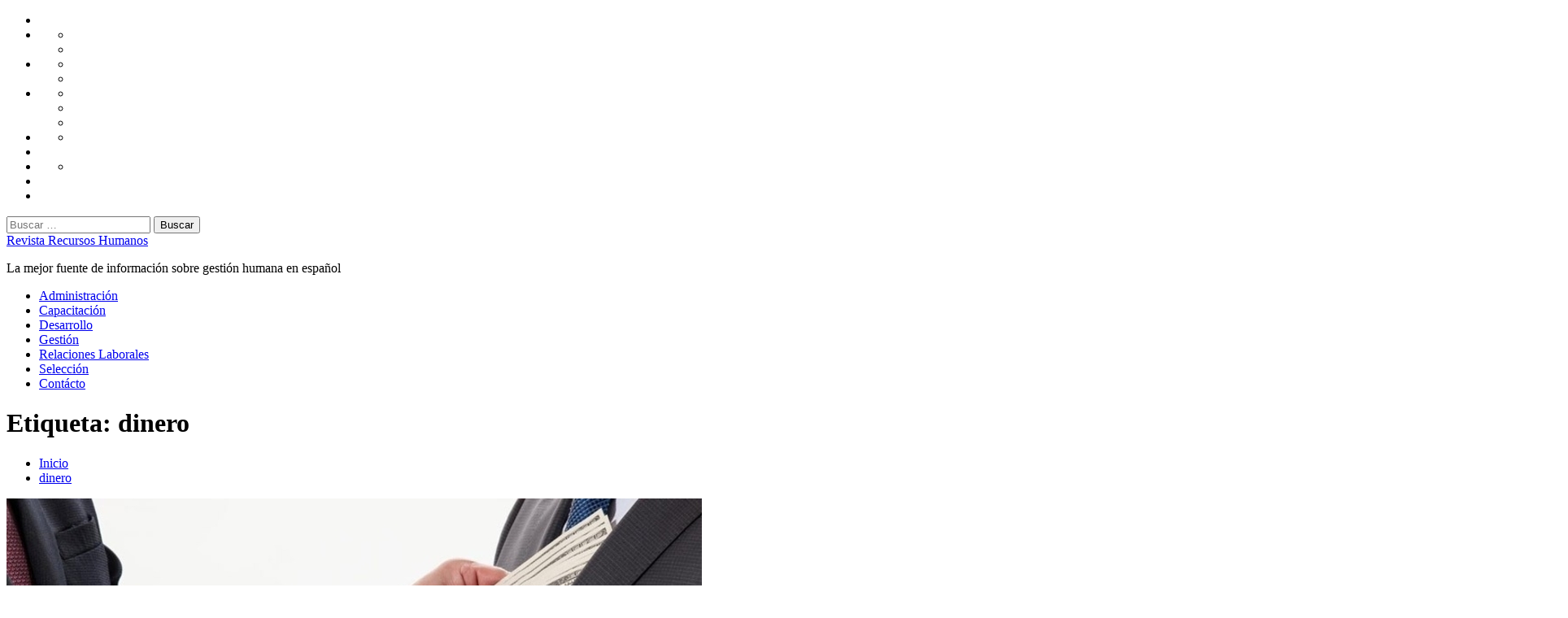

--- FILE ---
content_type: text/html; charset=UTF-8
request_url: https://revistarecursoshumanos.com/tag/dinero/
body_size: 15121
content:
<!DOCTYPE html>
<html lang="es">
<head>
    <meta charset="UTF-8">
    <meta name="viewport" content="width=device-width, initial-scale=1, user-scalable=no">
    <link rel="profile" href="https://gmpg.org/xfn/11">
    <link rel="pingback" href="https://revistarecursoshumanos.com/xmlrpc.php">
    <title>dinero &#8211; Revista Recursos Humanos</title>
        <style type="text/css">
                                .inner-header-overlay,
                    .hero-slider.overlay .slide-item .bg-image:before {
                        background: #042738;
                        filter: alpha(opacity=65);
                        opacity: 0.65;
                    }
                    </style>

    <meta name='robots' content='max-image-preview:large' />
<link rel='dns-prefetch' href='//www.googletagmanager.com' />
<link rel='dns-prefetch' href='//cdn.thememattic.com' />
<link rel='dns-prefetch' href='//fonts.googleapis.com' />
<link rel="alternate" type="application/rss+xml" title="Revista Recursos Humanos &raquo; Feed" href="https://revistarecursoshumanos.com/feed/" />
<link rel="alternate" type="application/rss+xml" title="Revista Recursos Humanos &raquo; Etiqueta dinero del feed" href="https://revistarecursoshumanos.com/tag/dinero/feed/" />
<style id='wp-img-auto-sizes-contain-inline-css' type='text/css'>
img:is([sizes=auto i],[sizes^="auto," i]){contain-intrinsic-size:3000px 1500px}
/*# sourceURL=wp-img-auto-sizes-contain-inline-css */
</style>
<style id='wp-emoji-styles-inline-css' type='text/css'>

	img.wp-smiley, img.emoji {
		display: inline !important;
		border: none !important;
		box-shadow: none !important;
		height: 1em !important;
		width: 1em !important;
		margin: 0 0.07em !important;
		vertical-align: -0.1em !important;
		background: none !important;
		padding: 0 !important;
	}
/*# sourceURL=wp-emoji-styles-inline-css */
</style>
<style id='wp-block-library-inline-css' type='text/css'>
:root{--wp-block-synced-color:#7a00df;--wp-block-synced-color--rgb:122,0,223;--wp-bound-block-color:var(--wp-block-synced-color);--wp-editor-canvas-background:#ddd;--wp-admin-theme-color:#007cba;--wp-admin-theme-color--rgb:0,124,186;--wp-admin-theme-color-darker-10:#006ba1;--wp-admin-theme-color-darker-10--rgb:0,107,160.5;--wp-admin-theme-color-darker-20:#005a87;--wp-admin-theme-color-darker-20--rgb:0,90,135;--wp-admin-border-width-focus:2px}@media (min-resolution:192dpi){:root{--wp-admin-border-width-focus:1.5px}}.wp-element-button{cursor:pointer}:root .has-very-light-gray-background-color{background-color:#eee}:root .has-very-dark-gray-background-color{background-color:#313131}:root .has-very-light-gray-color{color:#eee}:root .has-very-dark-gray-color{color:#313131}:root .has-vivid-green-cyan-to-vivid-cyan-blue-gradient-background{background:linear-gradient(135deg,#00d084,#0693e3)}:root .has-purple-crush-gradient-background{background:linear-gradient(135deg,#34e2e4,#4721fb 50%,#ab1dfe)}:root .has-hazy-dawn-gradient-background{background:linear-gradient(135deg,#faaca8,#dad0ec)}:root .has-subdued-olive-gradient-background{background:linear-gradient(135deg,#fafae1,#67a671)}:root .has-atomic-cream-gradient-background{background:linear-gradient(135deg,#fdd79a,#004a59)}:root .has-nightshade-gradient-background{background:linear-gradient(135deg,#330968,#31cdcf)}:root .has-midnight-gradient-background{background:linear-gradient(135deg,#020381,#2874fc)}:root{--wp--preset--font-size--normal:16px;--wp--preset--font-size--huge:42px}.has-regular-font-size{font-size:1em}.has-larger-font-size{font-size:2.625em}.has-normal-font-size{font-size:var(--wp--preset--font-size--normal)}.has-huge-font-size{font-size:var(--wp--preset--font-size--huge)}.has-text-align-center{text-align:center}.has-text-align-left{text-align:left}.has-text-align-right{text-align:right}.has-fit-text{white-space:nowrap!important}#end-resizable-editor-section{display:none}.aligncenter{clear:both}.items-justified-left{justify-content:flex-start}.items-justified-center{justify-content:center}.items-justified-right{justify-content:flex-end}.items-justified-space-between{justify-content:space-between}.screen-reader-text{border:0;clip-path:inset(50%);height:1px;margin:-1px;overflow:hidden;padding:0;position:absolute;width:1px;word-wrap:normal!important}.screen-reader-text:focus{background-color:#ddd;clip-path:none;color:#444;display:block;font-size:1em;height:auto;left:5px;line-height:normal;padding:15px 23px 14px;text-decoration:none;top:5px;width:auto;z-index:100000}html :where(.has-border-color){border-style:solid}html :where([style*=border-top-color]){border-top-style:solid}html :where([style*=border-right-color]){border-right-style:solid}html :where([style*=border-bottom-color]){border-bottom-style:solid}html :where([style*=border-left-color]){border-left-style:solid}html :where([style*=border-width]){border-style:solid}html :where([style*=border-top-width]){border-top-style:solid}html :where([style*=border-right-width]){border-right-style:solid}html :where([style*=border-bottom-width]){border-bottom-style:solid}html :where([style*=border-left-width]){border-left-style:solid}html :where(img[class*=wp-image-]){height:auto;max-width:100%}:where(figure){margin:0 0 1em}html :where(.is-position-sticky){--wp-admin--admin-bar--position-offset:var(--wp-admin--admin-bar--height,0px)}@media screen and (max-width:600px){html :where(.is-position-sticky){--wp-admin--admin-bar--position-offset:0px}}

/*# sourceURL=wp-block-library-inline-css */
</style><style id='global-styles-inline-css' type='text/css'>
:root{--wp--preset--aspect-ratio--square: 1;--wp--preset--aspect-ratio--4-3: 4/3;--wp--preset--aspect-ratio--3-4: 3/4;--wp--preset--aspect-ratio--3-2: 3/2;--wp--preset--aspect-ratio--2-3: 2/3;--wp--preset--aspect-ratio--16-9: 16/9;--wp--preset--aspect-ratio--9-16: 9/16;--wp--preset--color--black: #000000;--wp--preset--color--cyan-bluish-gray: #abb8c3;--wp--preset--color--white: #ffffff;--wp--preset--color--pale-pink: #f78da7;--wp--preset--color--vivid-red: #cf2e2e;--wp--preset--color--luminous-vivid-orange: #ff6900;--wp--preset--color--luminous-vivid-amber: #fcb900;--wp--preset--color--light-green-cyan: #7bdcb5;--wp--preset--color--vivid-green-cyan: #00d084;--wp--preset--color--pale-cyan-blue: #8ed1fc;--wp--preset--color--vivid-cyan-blue: #0693e3;--wp--preset--color--vivid-purple: #9b51e0;--wp--preset--gradient--vivid-cyan-blue-to-vivid-purple: linear-gradient(135deg,rgb(6,147,227) 0%,rgb(155,81,224) 100%);--wp--preset--gradient--light-green-cyan-to-vivid-green-cyan: linear-gradient(135deg,rgb(122,220,180) 0%,rgb(0,208,130) 100%);--wp--preset--gradient--luminous-vivid-amber-to-luminous-vivid-orange: linear-gradient(135deg,rgb(252,185,0) 0%,rgb(255,105,0) 100%);--wp--preset--gradient--luminous-vivid-orange-to-vivid-red: linear-gradient(135deg,rgb(255,105,0) 0%,rgb(207,46,46) 100%);--wp--preset--gradient--very-light-gray-to-cyan-bluish-gray: linear-gradient(135deg,rgb(238,238,238) 0%,rgb(169,184,195) 100%);--wp--preset--gradient--cool-to-warm-spectrum: linear-gradient(135deg,rgb(74,234,220) 0%,rgb(151,120,209) 20%,rgb(207,42,186) 40%,rgb(238,44,130) 60%,rgb(251,105,98) 80%,rgb(254,248,76) 100%);--wp--preset--gradient--blush-light-purple: linear-gradient(135deg,rgb(255,206,236) 0%,rgb(152,150,240) 100%);--wp--preset--gradient--blush-bordeaux: linear-gradient(135deg,rgb(254,205,165) 0%,rgb(254,45,45) 50%,rgb(107,0,62) 100%);--wp--preset--gradient--luminous-dusk: linear-gradient(135deg,rgb(255,203,112) 0%,rgb(199,81,192) 50%,rgb(65,88,208) 100%);--wp--preset--gradient--pale-ocean: linear-gradient(135deg,rgb(255,245,203) 0%,rgb(182,227,212) 50%,rgb(51,167,181) 100%);--wp--preset--gradient--electric-grass: linear-gradient(135deg,rgb(202,248,128) 0%,rgb(113,206,126) 100%);--wp--preset--gradient--midnight: linear-gradient(135deg,rgb(2,3,129) 0%,rgb(40,116,252) 100%);--wp--preset--font-size--small: 13px;--wp--preset--font-size--medium: 20px;--wp--preset--font-size--large: 36px;--wp--preset--font-size--x-large: 42px;--wp--preset--spacing--20: 0.44rem;--wp--preset--spacing--30: 0.67rem;--wp--preset--spacing--40: 1rem;--wp--preset--spacing--50: 1.5rem;--wp--preset--spacing--60: 2.25rem;--wp--preset--spacing--70: 3.38rem;--wp--preset--spacing--80: 5.06rem;--wp--preset--shadow--natural: 6px 6px 9px rgba(0, 0, 0, 0.2);--wp--preset--shadow--deep: 12px 12px 50px rgba(0, 0, 0, 0.4);--wp--preset--shadow--sharp: 6px 6px 0px rgba(0, 0, 0, 0.2);--wp--preset--shadow--outlined: 6px 6px 0px -3px rgb(255, 255, 255), 6px 6px rgb(0, 0, 0);--wp--preset--shadow--crisp: 6px 6px 0px rgb(0, 0, 0);}:where(.is-layout-flex){gap: 0.5em;}:where(.is-layout-grid){gap: 0.5em;}body .is-layout-flex{display: flex;}.is-layout-flex{flex-wrap: wrap;align-items: center;}.is-layout-flex > :is(*, div){margin: 0;}body .is-layout-grid{display: grid;}.is-layout-grid > :is(*, div){margin: 0;}:where(.wp-block-columns.is-layout-flex){gap: 2em;}:where(.wp-block-columns.is-layout-grid){gap: 2em;}:where(.wp-block-post-template.is-layout-flex){gap: 1.25em;}:where(.wp-block-post-template.is-layout-grid){gap: 1.25em;}.has-black-color{color: var(--wp--preset--color--black) !important;}.has-cyan-bluish-gray-color{color: var(--wp--preset--color--cyan-bluish-gray) !important;}.has-white-color{color: var(--wp--preset--color--white) !important;}.has-pale-pink-color{color: var(--wp--preset--color--pale-pink) !important;}.has-vivid-red-color{color: var(--wp--preset--color--vivid-red) !important;}.has-luminous-vivid-orange-color{color: var(--wp--preset--color--luminous-vivid-orange) !important;}.has-luminous-vivid-amber-color{color: var(--wp--preset--color--luminous-vivid-amber) !important;}.has-light-green-cyan-color{color: var(--wp--preset--color--light-green-cyan) !important;}.has-vivid-green-cyan-color{color: var(--wp--preset--color--vivid-green-cyan) !important;}.has-pale-cyan-blue-color{color: var(--wp--preset--color--pale-cyan-blue) !important;}.has-vivid-cyan-blue-color{color: var(--wp--preset--color--vivid-cyan-blue) !important;}.has-vivid-purple-color{color: var(--wp--preset--color--vivid-purple) !important;}.has-black-background-color{background-color: var(--wp--preset--color--black) !important;}.has-cyan-bluish-gray-background-color{background-color: var(--wp--preset--color--cyan-bluish-gray) !important;}.has-white-background-color{background-color: var(--wp--preset--color--white) !important;}.has-pale-pink-background-color{background-color: var(--wp--preset--color--pale-pink) !important;}.has-vivid-red-background-color{background-color: var(--wp--preset--color--vivid-red) !important;}.has-luminous-vivid-orange-background-color{background-color: var(--wp--preset--color--luminous-vivid-orange) !important;}.has-luminous-vivid-amber-background-color{background-color: var(--wp--preset--color--luminous-vivid-amber) !important;}.has-light-green-cyan-background-color{background-color: var(--wp--preset--color--light-green-cyan) !important;}.has-vivid-green-cyan-background-color{background-color: var(--wp--preset--color--vivid-green-cyan) !important;}.has-pale-cyan-blue-background-color{background-color: var(--wp--preset--color--pale-cyan-blue) !important;}.has-vivid-cyan-blue-background-color{background-color: var(--wp--preset--color--vivid-cyan-blue) !important;}.has-vivid-purple-background-color{background-color: var(--wp--preset--color--vivid-purple) !important;}.has-black-border-color{border-color: var(--wp--preset--color--black) !important;}.has-cyan-bluish-gray-border-color{border-color: var(--wp--preset--color--cyan-bluish-gray) !important;}.has-white-border-color{border-color: var(--wp--preset--color--white) !important;}.has-pale-pink-border-color{border-color: var(--wp--preset--color--pale-pink) !important;}.has-vivid-red-border-color{border-color: var(--wp--preset--color--vivid-red) !important;}.has-luminous-vivid-orange-border-color{border-color: var(--wp--preset--color--luminous-vivid-orange) !important;}.has-luminous-vivid-amber-border-color{border-color: var(--wp--preset--color--luminous-vivid-amber) !important;}.has-light-green-cyan-border-color{border-color: var(--wp--preset--color--light-green-cyan) !important;}.has-vivid-green-cyan-border-color{border-color: var(--wp--preset--color--vivid-green-cyan) !important;}.has-pale-cyan-blue-border-color{border-color: var(--wp--preset--color--pale-cyan-blue) !important;}.has-vivid-cyan-blue-border-color{border-color: var(--wp--preset--color--vivid-cyan-blue) !important;}.has-vivid-purple-border-color{border-color: var(--wp--preset--color--vivid-purple) !important;}.has-vivid-cyan-blue-to-vivid-purple-gradient-background{background: var(--wp--preset--gradient--vivid-cyan-blue-to-vivid-purple) !important;}.has-light-green-cyan-to-vivid-green-cyan-gradient-background{background: var(--wp--preset--gradient--light-green-cyan-to-vivid-green-cyan) !important;}.has-luminous-vivid-amber-to-luminous-vivid-orange-gradient-background{background: var(--wp--preset--gradient--luminous-vivid-amber-to-luminous-vivid-orange) !important;}.has-luminous-vivid-orange-to-vivid-red-gradient-background{background: var(--wp--preset--gradient--luminous-vivid-orange-to-vivid-red) !important;}.has-very-light-gray-to-cyan-bluish-gray-gradient-background{background: var(--wp--preset--gradient--very-light-gray-to-cyan-bluish-gray) !important;}.has-cool-to-warm-spectrum-gradient-background{background: var(--wp--preset--gradient--cool-to-warm-spectrum) !important;}.has-blush-light-purple-gradient-background{background: var(--wp--preset--gradient--blush-light-purple) !important;}.has-blush-bordeaux-gradient-background{background: var(--wp--preset--gradient--blush-bordeaux) !important;}.has-luminous-dusk-gradient-background{background: var(--wp--preset--gradient--luminous-dusk) !important;}.has-pale-ocean-gradient-background{background: var(--wp--preset--gradient--pale-ocean) !important;}.has-electric-grass-gradient-background{background: var(--wp--preset--gradient--electric-grass) !important;}.has-midnight-gradient-background{background: var(--wp--preset--gradient--midnight) !important;}.has-small-font-size{font-size: var(--wp--preset--font-size--small) !important;}.has-medium-font-size{font-size: var(--wp--preset--font-size--medium) !important;}.has-large-font-size{font-size: var(--wp--preset--font-size--large) !important;}.has-x-large-font-size{font-size: var(--wp--preset--font-size--x-large) !important;}
/*# sourceURL=global-styles-inline-css */
</style>

<style id='classic-theme-styles-inline-css' type='text/css'>
/*! This file is auto-generated */
.wp-block-button__link{color:#fff;background-color:#32373c;border-radius:9999px;box-shadow:none;text-decoration:none;padding:calc(.667em + 2px) calc(1.333em + 2px);font-size:1.125em}.wp-block-file__button{background:#32373c;color:#fff;text-decoration:none}
/*# sourceURL=/wp-includes/css/classic-themes.min.css */
</style>
<link rel='stylesheet' id='ez-toc-css' href='https://revistarecursoshumanos.com/wp-content/plugins/easy-table-of-contents/assets/css/screen.min.css?ver=2.0.80' type='text/css' media='all' />
<style id='ez-toc-inline-css' type='text/css'>
div#ez-toc-container .ez-toc-title {font-size: 120%;}div#ez-toc-container .ez-toc-title {font-weight: 500;}div#ez-toc-container ul li , div#ez-toc-container ul li a {font-size: 95%;}div#ez-toc-container ul li , div#ez-toc-container ul li a {font-weight: 500;}div#ez-toc-container nav ul ul li {font-size: 90%;}.ez-toc-box-title {font-weight: bold; margin-bottom: 10px; text-align: center; text-transform: uppercase; letter-spacing: 1px; color: #666; padding-bottom: 5px;position:absolute;top:-4%;left:5%;background-color: inherit;transition: top 0.3s ease;}.ez-toc-box-title.toc-closed {top:-25%;}ul.ez-toc-list a.ez-toc-link { padding: 0 0 0 0; }
.ez-toc-container-direction {direction: ltr;}.ez-toc-counter ul{counter-reset: item ;}.ez-toc-counter nav ul li a::before {content: counters(item, '.', decimal) '. ';display: inline-block;counter-increment: item;flex-grow: 0;flex-shrink: 0;margin-right: .2em; float: left; }.ez-toc-widget-direction {direction: ltr;}.ez-toc-widget-container ul{counter-reset: item ;}.ez-toc-widget-container nav ul li a::before {content: counters(item, '.', decimal) '. ';display: inline-block;counter-increment: item;flex-grow: 0;flex-shrink: 0;margin-right: .2em; float: left; }
/*# sourceURL=ez-toc-inline-css */
</style>
<link rel='stylesheet' id='ez-toc-sticky-css' href='https://revistarecursoshumanos.com/wp-content/plugins/easy-table-of-contents/assets/css/ez-toc-sticky.min.css?ver=2.0.80' type='text/css' media='all' />
<style id='ez-toc-sticky-inline-css' type='text/css'>
.ez-toc-sticky-fixed{position: fixed;top: 0;left: 0;z-index: 999999;width: auto;max-width: 100%;} .ez-toc-sticky-fixed .ez-toc-sidebar {position: relative;top: auto;width: auto;;box-shadow: 1px 1px 10px 3px rgb(0 0 0 / 20%);box-sizing: border-box;padding: 20px 30px;background: #fff;margin-left: 0 !important; height: 100vh; overflow-y: auto;overflow-x: hidden;} .ez-toc-sticky-fixed .ez-toc-sidebar #ez-toc-sticky-container { padding: 0px;border: none;margin-bottom: 0;margin-top: 65px;} #ez-toc-sticky-container a { color: #000;} .ez-toc-sticky-fixed .ez-toc-sidebar .ez-toc-sticky-title-container {border-bottom-color: #EEEEEE;background-color: #fff;padding:15px;border-bottom: 1px solid #e5e5e5;width: 100%;position: absolute;height: auto;top: 0;left: 0;z-index: 99999999;} .ez-toc-sticky-fixed .ez-toc-sidebar .ez-toc-sticky-title-container .ez-toc-sticky-title {font-weight: 600;font-size: 18px;color: #111;} .ez-toc-sticky-fixed .ez-toc-close-icon {-webkit-appearance: none;padding: 0;cursor: pointer;background: 0 0;border: 0;float: right;font-size: 30px;font-weight: 600;line-height: 1;position: relative;color: #111;top: -2px;text-decoration: none;} .ez-toc-open-icon {position: fixed;left: 0px;top:8%;text-decoration: none;font-weight: bold;padding: 5px 10px 15px 10px;box-shadow: 1px -5px 10px 5px rgb(0 0 0 / 10%);background-color: #fff;color:#111;display: inline-grid;line-height: 1.4;border-radius: 0px 10px 10px 0px;z-index: 999999;} .ez-toc-sticky-fixed.hide {-webkit-transition: opacity 0.3s linear, left 0.3s cubic-bezier(0.4, 0, 1, 1);-ms-transition: opacity 0.3s linear, left 0.3s cubic-bezier(0.4, 0, 1, 1);-o-transition: opacity 0.3s linear, left 0.3s cubic-bezier(0.4, 0, 1, 1);transition: opacity 0.3s linear, left 0.3s cubic-bezier(0.4, 0, 1, 1);left: -100%;} .ez-toc-sticky-fixed.show {-webkit-transition: left 0.3s linear, left 0.3s easy-out;-moz-transition: left 0.3s linear;-o-transition: left 0.3s linear;transition: left 0.3s linear;left: 0;} .ez-toc-open-icon span.arrow { font-size: 18px; } .ez-toc-open-icon span.text {font-size: 13px;writing-mode: vertical-rl;text-orientation: mixed;} @media screen  and (max-device-width: 640px) {.ez-toc-sticky-fixed .ez-toc-sidebar {min-width: auto;} .ez-toc-sticky-fixed .ez-toc-sidebar.show { padding-top: 35px; } .ez-toc-sticky-fixed .ez-toc-sidebar #ez-toc-sticky-container { min-width: 100%; } }
.ez-toc-sticky-toggle-direction {direction: ltr;}.ez-toc-sticky-toggle-counter ul{counter-reset: item ;}.ez-toc-sticky-toggle-counter nav ul li a::before {content: counters(item, '.', decimal) '. ';display: inline-block;counter-increment: item;flex-grow: 0;flex-shrink: 0;margin-right: .2em; float: left; }
/*# sourceURL=ez-toc-sticky-inline-css */
</style>
<link rel='stylesheet' id='jquery-slick-css' href='https://revistarecursoshumanos.com/wp-content/themes/perfect-magazine/assets/libraries/slick/css/slick.min.css?ver=1.8.0' type='text/css' media='all' />
<link rel='stylesheet' id='ionicons-css' href='https://revistarecursoshumanos.com/wp-content/themes/perfect-magazine/assets/libraries/ionicons/css/ionicons.min.css?ver=6.9' type='text/css' media='all' />
<link rel='stylesheet' id='bootstrap-css' href='https://revistarecursoshumanos.com/wp-content/themes/perfect-magazine/assets/libraries/bootstrap/css/bootstrap.min.css?ver=5.0.2' type='text/css' media='all' />
<link rel='stylesheet' id='magnific-popup-css' href='https://revistarecursoshumanos.com/wp-content/themes/perfect-magazine/assets/libraries/magnific-popup/magnific-popup.css?ver=6.9' type='text/css' media='all' />
<link rel='stylesheet' id='perfect-magazine-style-css' href='https://revistarecursoshumanos.com/wp-content/themes/perfect-magazine/style.css?ver=1.1.9' type='text/css' media='all' />
<link rel='stylesheet' id='perfect-magazine-google-fonts-css' href='//fonts.googleapis.com/css?family=Source%20Sans%20Pro:400,400i,600,600i|Playfair%20Display:400,400i,700,700i&#038;subset=latin,latin-ext' type='text/css' media='all' />
<script type="text/javascript" src="https://www.googletagmanager.com/gtag/js?id=G-55CJZZYNX5&amp;ver=6.9" id="wk-analytics-script-js"></script>
<script type="text/javascript" id="wk-analytics-script-js-after">
/* <![CDATA[ */
function shouldTrack(){
var trackLoggedIn = false;
var loggedIn = false;
if(!loggedIn){
return true;
} else if( trackLoggedIn ) {
return true;
}
return false;
}
function hasWKGoogleAnalyticsCookie() {
return (new RegExp('wp_wk_ga_untrack_' + document.location.hostname)).test(document.cookie);
}
if (!hasWKGoogleAnalyticsCookie() && shouldTrack()) {
//Google Analytics
window.dataLayer = window.dataLayer || [];
function gtag(){dataLayer.push(arguments);}
gtag('js', new Date());
gtag('config', 'G-55CJZZYNX5', { 'anonymize_ip': true });
}

//# sourceURL=wk-analytics-script-js-after
/* ]]> */
</script>
<script type="text/javascript" src="https://revistarecursoshumanos.com/wp-includes/js/jquery/jquery.min.js?ver=3.7.1" id="jquery-core-js"></script>
<script type="text/javascript" src="https://revistarecursoshumanos.com/wp-includes/js/jquery/jquery-migrate.min.js?ver=3.4.1" id="jquery-migrate-js"></script>
<link rel="https://api.w.org/" href="https://revistarecursoshumanos.com/wp-json/" /><link rel="alternate" title="JSON" type="application/json" href="https://revistarecursoshumanos.com/wp-json/wp/v2/tags/121" /><link rel="EditURI" type="application/rsd+xml" title="RSD" href="https://revistarecursoshumanos.com/xmlrpc.php?rsd" />
			<!-- DO NOT COPY THIS SNIPPET! Start of Page Analytics Tracking for HubSpot WordPress plugin v11.3.37-->
			<script class="hsq-set-content-id" data-content-id="listing-page">
				var _hsq = _hsq || [];
				_hsq.push(["setContentType", "listing-page"]);
			</script>
			<!-- DO NOT COPY THIS SNIPPET! End of Page Analytics Tracking for HubSpot WordPress plugin -->
					<style type="text/css" id="wp-custom-css">
			a > strong {
color: blue !important;
}
		</style>
		</head>
<body class="archive tag tag-dinero tag-121 wp-theme-perfect-magazine static-page group-blog hfeed right-sidebar ">
    <div class="preloader">
        <div class="preloader-wrapper">
            <div class="loader-con">
                <div class="ball ball-1"><span class="main-color-bg"></span></div>
                <div class="ball ball-2"><span class="main-color-bg"></span></div>
                <div class="ball ball-3"><span class="main-color-bg"></span></div>
            </div>
        </div>
    </div>
<!-- full-screen-layout/boxed-layout -->

<div id="page"
     class="site full-screen-layout text-capitalized">
    <a class="skip-link screen-reader-text" href="#main">Saltar al contenido</a>
    <header id="masthead" class="site-header" role="banner">
        <div class="top-bar">
            <div class="container-fluid">
                <div class="row">
                    <div class="col-sm-8 col-xs-12">
                        <div class="tm-social-share">
                                                        <div class="social-icons ">
                                <div class="menu-main-primary-menu-container"><ul id="social-menu" class=""><li id="menu-item-2032" class="menu-item menu-item-type-post_type menu-item-object-page menu-item-2032"><a href="https://revistarecursoshumanos.com/recursos-humanos-2/"><span class="screen-reader-text">Home</span></a></li>
<li id="menu-item-2062" class="menu-item menu-item-type-taxonomy menu-item-object-category menu-item-has-children menu-item-2062"><a href="https://revistarecursoshumanos.com/seccion/administracion/"><span class="screen-reader-text">Administración</span></a>
<ul class="sub-menu">
	<li id="menu-item-2063" class="menu-item menu-item-type-taxonomy menu-item-object-category menu-item-2063"><a href="https://revistarecursoshumanos.com/seccion/administracion/seguridad/"><span class="screen-reader-text">Seguridad</span></a></li>
	<li id="menu-item-2064" class="menu-item menu-item-type-taxonomy menu-item-object-category menu-item-2064"><a href="https://revistarecursoshumanos.com/seccion/administracion/tecnologia/"><span class="screen-reader-text">Tecnología</span></a></li>
</ul>
</li>
<li id="menu-item-2065" class="menu-item menu-item-type-taxonomy menu-item-object-category menu-item-has-children menu-item-2065"><a href="https://revistarecursoshumanos.com/seccion/capacitacion/"><span class="screen-reader-text">Capacitación</span></a>
<ul class="sub-menu">
	<li id="menu-item-2066" class="menu-item menu-item-type-taxonomy menu-item-object-category menu-item-2066"><a href="https://revistarecursoshumanos.com/seccion/capacitacion/tips-de-oficina/"><span class="screen-reader-text">Tips de Oficina</span></a></li>
	<li id="menu-item-2067" class="menu-item menu-item-type-taxonomy menu-item-object-category menu-item-2067"><a href="https://revistarecursoshumanos.com/seccion/capacitacion/universidad-corporativa/"><span class="screen-reader-text">Universidad Corporativa</span></a></li>
</ul>
</li>
<li id="menu-item-2088" class="menu-item menu-item-type-taxonomy menu-item-object-category menu-item-has-children menu-item-2088"><a href="https://revistarecursoshumanos.com/seccion/desarrollo/"><span class="screen-reader-text">Desarrollo</span></a>
<ul class="sub-menu">
	<li id="menu-item-2089" class="menu-item menu-item-type-taxonomy menu-item-object-category menu-item-2089"><a href="https://revistarecursoshumanos.com/seccion/desarrollo/emprendimiento/"><span class="screen-reader-text">Emprendimiento</span></a></li>
	<li id="menu-item-2090" class="menu-item menu-item-type-taxonomy menu-item-object-category menu-item-2090"><a href="https://revistarecursoshumanos.com/seccion/desarrollo/liderazgo/"><span class="screen-reader-text">Liderazgo</span></a></li>
	<li id="menu-item-2091" class="menu-item menu-item-type-taxonomy menu-item-object-category menu-item-2091"><a href="https://revistarecursoshumanos.com/seccion/desarrollo/productividad/"><span class="screen-reader-text">Productividad</span></a></li>
</ul>
</li>
<li id="menu-item-2092" class="menu-item menu-item-type-taxonomy menu-item-object-category menu-item-has-children menu-item-2092"><a href="https://revistarecursoshumanos.com/seccion/gestion/"><span class="screen-reader-text">Gestión</span></a>
<ul class="sub-menu">
	<li id="menu-item-2093" class="menu-item menu-item-type-taxonomy menu-item-object-category menu-item-2093"><a href="https://revistarecursoshumanos.com/seccion/gestion/gestion-humana/"><span class="screen-reader-text">Gestión Humana</span></a></li>
</ul>
</li>
<li id="menu-item-2094" class="menu-item menu-item-type-taxonomy menu-item-object-category menu-item-2094"><a href="https://revistarecursoshumanos.com/seccion/relaciones-laborales/"><span class="screen-reader-text">Relaciones Laborales</span></a></li>
<li id="menu-item-2095" class="menu-item menu-item-type-taxonomy menu-item-object-category menu-item-has-children menu-item-2095"><a href="https://revistarecursoshumanos.com/seccion/seleccion/"><span class="screen-reader-text">Selección</span></a>
<ul class="sub-menu">
	<li id="menu-item-2096" class="menu-item menu-item-type-taxonomy menu-item-object-category menu-item-2096"><a href="https://revistarecursoshumanos.com/seccion/seleccion/contratacion/"><span class="screen-reader-text">contratación</span></a></li>
</ul>
</li>
<li id="menu-item-4295" class="menu-item menu-item-type-taxonomy menu-item-object-category menu-item-4295"><a href="https://revistarecursoshumanos.com/seccion/gestion/gestion-humana/"><span class="screen-reader-text">Gestión Humana</span></a></li>
<li id="menu-item-4296" class="menu-item menu-item-type-taxonomy menu-item-object-category menu-item-4296"><a href="https://revistarecursoshumanos.com/seccion/capacitacion/"><span class="screen-reader-text">Capacitación</span></a></li>
</ul></div>                                <span aria-hidden="true" class="stretchy-nav-bg secondary-bgcolor"></span>
                            </div>
                        </div>
                    </div>
                    <div class="col-sm-4 col-xs-12 pull-right icon-search">
                        <form role="search" method="get" class="search-form" action="https://revistarecursoshumanos.com/">
				<label>
					<span class="screen-reader-text">Buscar:</span>
					<input type="search" class="search-field" placeholder="Buscar &hellip;" value="" name="s" />
				</label>
				<input type="submit" class="search-submit" value="Buscar" />
			</form>                    </div>
                </div>
            </div>
        </div>
        <div class="header-middle">
            <div class="container">
                <div class="row">
                    <div class="col-sm-12">
                        <div class="site-branding">
                                                            <span class="site-title secondary-font">
                                <a href="https://revistarecursoshumanos.com/" rel="home">
                                    Revista Recursos Humanos                                </a>
                            </span>
                                                            <p class="site-description">La mejor fuente de información sobre gestión humana en español</p>
                                                    </div>
                    </div>
                </div>
            </div>
        </div>
        <div class="navigation-area">
            <div class="container">
                <div class="row">
                    <nav class="main-navigation" role="navigation">
                            <span class="toggle-menu" aria-controls="primary-menu" aria-expanded="false" tabindex="0">
                                 <span class="screen-reader-text">
                                    Menú principal                                </span>
                                <i class="ham"></i>
                            </span>

                        <div class="menu"><ul id="primary-menu" class="menu"><li id="menu-item-2097" class="menu-item menu-item-type-taxonomy menu-item-object-category menu-item-2097"><a href="https://revistarecursoshumanos.com/seccion/administracion/">Administración</a></li>
<li id="menu-item-2098" class="menu-item menu-item-type-taxonomy menu-item-object-category menu-item-2098"><a href="https://revistarecursoshumanos.com/seccion/capacitacion/">Capacitación</a></li>
<li id="menu-item-2099" class="menu-item menu-item-type-taxonomy menu-item-object-category menu-item-2099"><a href="https://revistarecursoshumanos.com/seccion/desarrollo/">Desarrollo</a></li>
<li id="menu-item-2100" class="menu-item menu-item-type-taxonomy menu-item-object-category menu-item-2100"><a href="https://revistarecursoshumanos.com/seccion/gestion/">Gestión</a></li>
<li id="menu-item-2101" class="menu-item menu-item-type-taxonomy menu-item-object-category menu-item-2101"><a href="https://revistarecursoshumanos.com/seccion/relaciones-laborales/">Relaciones Laborales</a></li>
<li id="menu-item-2102" class="menu-item menu-item-type-taxonomy menu-item-object-category menu-item-2102"><a href="https://revistarecursoshumanos.com/seccion/seleccion/">Selección</a></li>
<li id="menu-item-2218" class="menu-item menu-item-type-post_type menu-item-object-page menu-item-2218"><a href="https://revistarecursoshumanos.com/contacto/">Contácto</a></li>
</ul></div>                    </nav><!-- #site-navigation -->
                </div>
            </div>
        </div>
    </header>
    <!-- #masthead -->

            <div class="wrapper page-inner-title inner-banner primary-bgcolor data-bg " data-background="">
            <header class="entry-header">
                <div class="container-fluid">
                    <div class="row">
                        <div class="col-md-12">
                            <h1 class="entry-title">Etiqueta: <span>dinero</span></h1>                        </div>
                    </div>
                </div>
            </header><!-- .entry-header -->
            <div class="bg-overlay"></div>
        </div>

        
            <div class="breadcrumb-wrapper">
                <div class="container">
                    <div class="row">
                        <div class="col-md-12"><div role="navigation" aria-label="Migas de pan" class="breadcrumb-trail breadcrumbs" itemprop="breadcrumb"><ul class="trail-items" itemscope itemtype="http://schema.org/BreadcrumbList"><meta name="numberOfItems" content="2" /><meta name="itemListOrder" content="Ascending" /><li itemprop="itemListElement" itemscope itemtype="http://schema.org/ListItem" class="trail-item trail-begin"><a href="https://revistarecursoshumanos.com/" rel="home" itemprop="item"><span itemprop="name">Inicio</span></a><meta itemprop="position" content="1" /></li><li itemprop="itemListElement" itemscope itemtype="http://schema.org/ListItem" class="trail-item trail-end"><a href="https://revistarecursoshumanos.com/tag/dinero/" itemprop="item"><span itemprop="name">dinero</span></a><meta itemprop="position" content="2" /></li></ul></div></div><!-- .container -->                    </div>
                </div>
            </div>

        
    <div id="content" class="site-content">
    <div id="primary" class="content-area">
        <main id="main" class="site-main" role="main">
                            
<article id="post-2157" class="post-2157 post type-post status-publish format-standard has-post-thumbnail hentry category-administracion category-desarrollo category-emprendimiento category-gestion-humana category-seguridad tag-corrupcion tag-dinero tag-financiera tag-inteligencia">
            <div class="row-collapse row ">
            
                            <div class='tm-image-archive col-sm-6 zoom-gallery'>
                    <a href="https://revistarecursoshumanos.com/wp-content/uploads/2016/07/inteligencia-financiera-la-cl.jpg" class="reveal-enable">
                        <img src="https://revistarecursoshumanos.com/wp-content/uploads/2016/07/inteligencia-financiera-la-cl.jpg" alt="INTELIGENCIA FINANCIERA: LA CLAVE PARA EVITAR ACTOS DE CORRUPCIÓN EN LAS EMPRESAS">
                    </a>
                </div>
                        <div class="col-sm-6 article-feature-content  align-self-center">
                <div class="article-content">
                    <div class="archive-category-class">
                        <span class="item-metadata post-category-label"><span class="item-tablecell"> </span> <span="post-category-label"><a href="https://revistarecursoshumanos.com/seccion/administracion/" rel="category tag">Administración</a> <a href="https://revistarecursoshumanos.com/seccion/desarrollo/" rel="category tag">Desarrollo</a> <a href="https://revistarecursoshumanos.com/seccion/desarrollo/emprendimiento/" rel="category tag">Emprendimiento</a> <a href="https://revistarecursoshumanos.com/seccion/gestion/gestion-humana/" rel="category tag">Gestión Humana</a> <a href="https://revistarecursoshumanos.com/seccion/administracion/seguridad/" rel="category tag">Seguridad</a></span></span>                    </div>
                    <h2 class="entry-title">
                        <a href="https://revistarecursoshumanos.com/2016/07/15/inteligencia-financiera-la-clave-evitar-actos-corrupcion-las-empresas/">INTELIGENCIA FINANCIERA: LA CLAVE PARA EVITAR ACTOS DE CORRUPCIÓN EN LAS EMPRESAS</a>
                    </h2>

                    <footer class="entry-footer">
                        <span class="posted-on"><a href="https://revistarecursoshumanos.com/2016/07/15/inteligencia-financiera-la-clave-evitar-actos-corrupcion-las-empresas/" rel="bookmark"><time class="entry-date published updated" datetime="2016-07-15T09:08:40-05:00">julio 15, 2016</time></a></span>                        <span class="byline"> Por: <span class="author vcard"><a class="url fn n" href="https://revistarecursoshumanos.com/author/mauriciovillamizar/">Mauricio Villamizar Jaimes</a></span></span>                    </footer>
                    <div class="archive-tags">
                        <span class="tags-links item-metadata post-category-label"><span class="item-tablecell">Etiquetado en:</span> <span="post-category-label"> <a href="https://revistarecursoshumanos.com/tag/corrupcion/" rel="tag">corrupcion</a> <a href="https://revistarecursoshumanos.com/tag/dinero/" rel="tag">dinero</a> <a href="https://revistarecursoshumanos.com/tag/financiera/" rel="tag">financiera</a> <a href="https://revistarecursoshumanos.com/tag/inteligencia/" rel="tag">inteligencia</a></span></span>                    </div>
                </div>
            </div>
        </div>
            </article><!-- #post-## -->

<article id="post-644" class="post-644 post type-post status-publish format-standard has-post-thumbnail hentry category-gestion-humana tag-amor tag-cheque tag-dinero tag-empleados tag-esfuerzo tag-felicidad tag-guia tag-oficina tag-productividad tag-trabajo">
            <div class="row-collapse row row-rtl">
            
                            <div class='tm-image-archive col-sm-6 zoom-gallery'>
                    <a href="https://revistarecursoshumanos.com/wp-content/uploads/2015/10/woman-690036_1920.jpg" class="reveal-enable">
                        <img src="https://revistarecursoshumanos.com/wp-content/uploads/2015/10/woman-690036_1920.jpg" alt="4 Consejos para que sus empleados se sientan a gusto">
                    </a>
                </div>
                        <div class="col-sm-6 article-feature-content  align-self-center">
                <div class="article-content">
                    <div class="archive-category-class">
                        <span class="item-metadata post-category-label"><span class="item-tablecell"> </span> <span="post-category-label"><a href="https://revistarecursoshumanos.com/seccion/gestion/gestion-humana/" rel="category tag">Gestión Humana</a></span></span>                    </div>
                    <h2 class="entry-title">
                        <a href="https://revistarecursoshumanos.com/2015/10/06/4-consejos-para-que-sus-empleados-se-sientan-a-gusto/">4 Consejos para que sus empleados se sientan a gusto</a>
                    </h2>

                    <footer class="entry-footer">
                        <span class="posted-on"><a href="https://revistarecursoshumanos.com/2015/10/06/4-consejos-para-que-sus-empleados-se-sientan-a-gusto/" rel="bookmark"><time class="entry-date published" datetime="2015-10-06T15:10:01-05:00">octubre 6, 2015</time><time class="updated" datetime="2015-10-06T15:12:52-05:00">octubre 6, 2015</time></a></span>                        <span class="byline"> Por: <span class="author vcard"><a class="url fn n" href="https://revistarecursoshumanos.com/author/andresruiz35/">Andres Ruiz</a></span></span>                    </footer>
                    <div class="archive-tags">
                        <span class="tags-links item-metadata post-category-label"><span class="item-tablecell">Etiquetado en:</span> <span="post-category-label"> <a href="https://revistarecursoshumanos.com/tag/amor/" rel="tag">amor</a> <a href="https://revistarecursoshumanos.com/tag/cheque/" rel="tag">cheque</a> <a href="https://revistarecursoshumanos.com/tag/dinero/" rel="tag">dinero</a> <a href="https://revistarecursoshumanos.com/tag/empleados/" rel="tag">empleados</a> <a href="https://revistarecursoshumanos.com/tag/esfuerzo/" rel="tag">esfuerzo</a> <a href="https://revistarecursoshumanos.com/tag/felicidad/" rel="tag">felicidad</a> <a href="https://revistarecursoshumanos.com/tag/guia/" rel="tag">guía</a> <a href="https://revistarecursoshumanos.com/tag/oficina/" rel="tag">oficina</a> <a href="https://revistarecursoshumanos.com/tag/productividad/" rel="tag">productividad</a> <a href="https://revistarecursoshumanos.com/tag/trabajo/" rel="tag">trabajo</a></span></span>                    </div>
                </div>
            </div>
        </div>
            </article><!-- #post-## -->

<article id="post-201" class="post-201 post type-post status-publish format-standard has-post-thumbnail hentry category-tips-de-oficina tag-aumento tag-companeros tag-dinero tag-empleados tag-jefe tag-rendimiento tag-trabajador">
            <div class="row-collapse row ">
            
                            <div class='tm-image-archive col-sm-6 zoom-gallery'>
                    <a href="https://revistarecursoshumanos.com/wp-content/uploads/2015/03/208c7f83619ae9af52bc77026212bc96.jpg" class="reveal-enable">
                        <img src="https://revistarecursoshumanos.com/wp-content/uploads/2015/03/208c7f83619ae9af52bc77026212bc96.jpg" alt="9 cosas que nunca debe decir al momento de  pedir un aumento">
                    </a>
                </div>
                        <div class="col-sm-6 article-feature-content  align-self-center">
                <div class="article-content">
                    <div class="archive-category-class">
                        <span class="item-metadata post-category-label"><span class="item-tablecell"> </span> <span="post-category-label"><a href="https://revistarecursoshumanos.com/seccion/capacitacion/tips-de-oficina/" rel="category tag">Tips de Oficina</a></span></span>                    </div>
                    <h2 class="entry-title">
                        <a href="https://revistarecursoshumanos.com/2015/03/24/9-cosas-que-nunca-debe-decir-al-momento-de-pedir-un-aumento/">9 cosas que nunca debe decir al momento de  pedir un aumento</a>
                    </h2>

                    <footer class="entry-footer">
                        <span class="posted-on"><a href="https://revistarecursoshumanos.com/2015/03/24/9-cosas-que-nunca-debe-decir-al-momento-de-pedir-un-aumento/" rel="bookmark"><time class="entry-date published" datetime="2015-03-24T15:38:55-05:00">marzo 24, 2015</time><time class="updated" datetime="2015-05-07T20:06:17-05:00">mayo 7, 2015</time></a></span>                        <span class="byline"> Por: <span class="author vcard"><a class="url fn n" href="https://revistarecursoshumanos.com/author/laura/">Laura Chaparro</a></span></span>                    </footer>
                    <div class="archive-tags">
                        <span class="tags-links item-metadata post-category-label"><span class="item-tablecell">Etiquetado en:</span> <span="post-category-label"> <a href="https://revistarecursoshumanos.com/tag/aumento/" rel="tag">aumento</a> <a href="https://revistarecursoshumanos.com/tag/companeros/" rel="tag">compañeros</a> <a href="https://revistarecursoshumanos.com/tag/dinero/" rel="tag">dinero</a> <a href="https://revistarecursoshumanos.com/tag/empleados/" rel="tag">empleados</a> <a href="https://revistarecursoshumanos.com/tag/jefe/" rel="tag">jefe</a> <a href="https://revistarecursoshumanos.com/tag/rendimiento/" rel="tag">rendimiento</a> <a href="https://revistarecursoshumanos.com/tag/trabajador/" rel="tag">trabajador</a></span></span>                    </div>
                </div>
            </div>
        </div>
            </article><!-- #post-## -->

        </main><!-- #main -->
    </div><!-- #primary -->


<aside id="secondary" class="widget-area" role="complementary">
    <div id="text-7" class="widget widget_text">			<div class="textwidget"><!-- Begin MailChimp Signup Form -->
<link href="//cdn-images.mailchimp.com/embedcode/classic-10_7.css" rel="stylesheet" type="text/css">
<style type="text/css">
	#mc_embed_signup{background:#fff; clear:left; font:14px Helvetica,Arial,sans-serif; }
	/* Add your own MailChimp form style overrides in your site stylesheet or in this style block.
	   We recommend moving this block and the preceding CSS link to the HEAD of your HTML file. */
</style>
<div id="mc_embed_signup">
<form action="//revistarecursoshumanos.us14.list-manage.com/subscribe/post?u=12d379fb5a236f6b62af6ac41&amp;id=8839c0b96d" method="post" id="mc-embedded-subscribe-form" name="mc-embedded-subscribe-form" class="validate" target="_blank" novalidate>
    <div id="mc_embed_signup_scroll">
	<h2>Suscríbete gratis a nuestro Newsletter</h2>
<div class="indicates-required"><span class="asterisk">*</span> indicates required</div>
<div class="mc-field-group">
	<label for="mce-FNAME">Nombre  <span class="asterisk">*</span>
</label>
	<input type="text" value="" name="FNAME" class="required" id="mce-FNAME">
</div>
<div class="mc-field-group">
	<label for="mce-EMAIL">Correo  <span class="asterisk">*</span>
</label>
	<input type="email" value="" name="EMAIL" class="required email" id="mce-EMAIL">
</div>
	<div id="mce-responses" class="clear">
		<div class="response" id="mce-error-response" style="display:none"></div>
		<div class="response" id="mce-success-response" style="display:none"></div>
	</div>    <!-- real people should not fill this in and expect good things - do not remove this or risk form bot signups-->
    <div style="position: absolute; left: -5000px;" aria-hidden="true"><input type="text" name="b_12d379fb5a236f6b62af6ac41_8839c0b96d" tabindex="-1" value=""></div>
    <div class="clear"><input type="submit" value="Subscribe" name="subscribe" id="mc-embedded-subscribe" class="button"></div>
    </div>
</form>
</div>
<script type='text/javascript' src='//s3.amazonaws.com/downloads.mailchimp.com/js/mc-validate.js'></script><script type='text/javascript'>(function($) {window.fnames = new Array(); window.ftypes = new Array();fnames[1]='FNAME';ftypes[1]='text';fnames[0]='EMAIL';ftypes[0]='email';}(jQuery));var $mcj = jQuery.noConflict(true);</script>
<!--End mc_embed_signup-->
</div>
		</div><div id="text-2" class="widget widget_text">			<div class="textwidget"><div style="margin:13px 0px 13px;" class="line_3"></div></div>
		</div><div id="text-3" class="widget widget_text">			<div class="textwidget"><div style="margin:13px 0px 13px;" class="line_3"></div></div>
		</div><div id="text-4" class="widget widget_text">			<div class="textwidget"><div style="margin:13px 0px 13px;" class="line_3"></div></div>
		</div><div id="text-13" class="widget widget_text">			<div class="textwidget"></div>
		</div><div id="text-8" class="widget widget_text">			<div class="textwidget"><!-- Begin MailChimp Signup Form -->
<link href="//cdn-images.mailchimp.com/embedcode/classic-10_7.css" rel="stylesheet" type="text/css">
<style type="text/css">
	#mc_embed_signup{background:#fff; clear:left; font:14px Helvetica,Arial,sans-serif; }
	/* Add your own MailChimp form style overrides in your site stylesheet or in this style block.
	   We recommend moving this block and the preceding CSS link to the HEAD of your HTML file. */
</style>
<div id="mc_embed_signup">
<form action="//revistarecursoshumanos.us14.list-manage.com/subscribe/post?u=12d379fb5a236f6b62af6ac41&amp;id=8839c0b96d" method="post" id="mc-embedded-subscribe-form" name="mc-embedded-subscribe-form" class="validate" target="_blank" novalidate>
    <div id="mc_embed_signup_scroll">
	<h2>Suscríbete a nuestro Newsletter</h2>
<div class="indicates-required"><span class="asterisk">*</span> indicates required</div>
<div class="mc-field-group">
	<label for="mce-FNAME">Nombre  <span class="asterisk">*</span>
</label>
	<input type="text" value="" name="FNAME" class="required" id="mce-FNAME">
</div>
<div class="mc-field-group">
	<label for="mce-EMAIL">Correo  <span class="asterisk">*</span>
</label>
	<input type="email" value="" name="EMAIL" class="required email" id="mce-EMAIL">
</div>
	<div id="mce-responses" class="clear">
		<div class="response" id="mce-error-response" style="display:none"></div>
		<div class="response" id="mce-success-response" style="display:none"></div>
	</div>    <!-- real people should not fill this in and expect good things - do not remove this or risk form bot signups-->
    <div style="position: absolute; left: -5000px;" aria-hidden="true"><input type="text" name="b_12d379fb5a236f6b62af6ac41_8839c0b96d" tabindex="-1" value=""></div>
    <div class="clear"><input type="submit" value="Subscribe" name="subscribe" id="mc-embedded-subscribe" class="button"></div>
    </div>
</form>
</div>
<script type='text/javascript' src='//s3.amazonaws.com/downloads.mailchimp.com/js/mc-validate.js'></script><script type='text/javascript'>(function($) {window.fnames = new Array(); window.ftypes = new Array();fnames[1]='FNAME';ftypes[1]='text';fnames[0]='EMAIL';ftypes[0]='email';}(jQuery));var $mcj = jQuery.noConflict(true);</script>
<!--End mc_embed_signup-->
</div>
		</div><div id="text-6" class="widget widget_text">			<div class="textwidget"></div>
		</div><div id="text-11" class="widget widget_text">			<div class="textwidget"></div>
		</div><div id="search-3" class="widget widget_search"><form role="search" method="get" class="search-form" action="https://revistarecursoshumanos.com/">
				<label>
					<span class="screen-reader-text">Buscar:</span>
					<input type="search" class="search-field" placeholder="Buscar &hellip;" value="" name="s" />
				</label>
				<input type="submit" class="search-submit" value="Buscar" />
			</form></div>
		<div id="recent-posts-3" class="widget widget_recent_entries">
		<h2 class="widget-title secondary-font">Entradas recientes</h2>
		<ul>
											<li>
					<a href="https://revistarecursoshumanos.com/2026/01/16/las-mejores-plataformas-lms-lxp-en-latinoamerica-para-2026/">Las mejores plataformas LMS/LXP en Latinoamérica para 2026</a>
											<span class="post-date">enero 16, 2026</span>
									</li>
											<li>
					<a href="https://revistarecursoshumanos.com/2026/01/08/de-headcount-a-skillcount-como-construir-una-organizacion-orientada-a-habilidades-en-2026/">De Headcount a Skillcount: cómo construir una organización orientada a habilidades en 2026</a>
											<span class="post-date">enero 8, 2026</span>
									</li>
											<li>
					<a href="https://revistarecursoshumanos.com/2025/12/18/como-escolher-um-fornecedor-de-capacitacao-estrategico-para-2026/">Como escolher um fornecedor de capacitação estratégico para 2026?</a>
											<span class="post-date">diciembre 18, 2025</span>
									</li>
											<li>
					<a href="https://revistarecursoshumanos.com/2025/12/18/como-elegir-un-proveedor-de-capacitacion-estrategico-para-2026/">¿Cómo elegir un proveedor de capacitación estratégico para 2026?</a>
											<span class="post-date">diciembre 18, 2025</span>
									</li>
											<li>
					<a href="https://revistarecursoshumanos.com/2025/12/11/o-impacto-das-plataformas-lms-lxp-na-aprendizagem-corporativa-inclusiva-em-2026/">O impacto das plataformas LMS/LXP na aprendizagem corporativa inclusiva em 2026</a>
											<span class="post-date">diciembre 11, 2025</span>
									</li>
					</ul>

		</div><div id="categories-1" class="widget widget_categories"><h2 class="widget-title secondary-font">Categorías</h2>
			<ul>
					<li class="cat-item cat-item-1713"><a href="https://revistarecursoshumanos.com/seccion/adaptabilidad/">adaptabilidad</a>
</li>
	<li class="cat-item cat-item-1226"><a href="https://revistarecursoshumanos.com/seccion/administracion/">Administración</a>
</li>
	<li class="cat-item cat-item-1798"><a href="https://revistarecursoshumanos.com/seccion/aprendizagem-colaborativa/">Aprendizagem colaborativa</a>
</li>
	<li class="cat-item cat-item-1628"><a href="https://revistarecursoshumanos.com/seccion/aprendizaje-colaborativo/">Aprendizaje colaborativo</a>
</li>
	<li class="cat-item cat-item-1624"><a href="https://revistarecursoshumanos.com/seccion/aprendizaje-movil/">Aprendizaje móvil</a>
</li>
	<li class="cat-item cat-item-1651"><a href="https://revistarecursoshumanos.com/seccion/art/">Art</a>
</li>
	<li class="cat-item cat-item-1722"><a href="https://revistarecursoshumanos.com/seccion/bienestar-integral/">Bienestar integral</a>
</li>
	<li class="cat-item cat-item-1725"><a href="https://revistarecursoshumanos.com/seccion/bienestar-laboral/">Bienestar laboral</a>
</li>
	<li class="cat-item cat-item-1719"><a href="https://revistarecursoshumanos.com/seccion/boreout/">Boreout</a>
</li>
	<li class="cat-item cat-item-1734"><a href="https://revistarecursoshumanos.com/seccion/brecha-de-habilidades/">brecha de habilidades</a>
</li>
	<li class="cat-item cat-item-11"><a href="https://revistarecursoshumanos.com/seccion/capacitacion/">Capacitación</a>
</li>
	<li class="cat-item cat-item-1625"><a href="https://revistarecursoshumanos.com/seccion/coaching/">Coaching</a>
</li>
	<li class="cat-item cat-item-1774"><a href="https://revistarecursoshumanos.com/seccion/como-o-treinamento-transforma-o-desempenho-no-setor-financeiro/">Como o treinamento transforma o desempenho no setor financeiro</a>
</li>
	<li class="cat-item cat-item-651"><a href="https://revistarecursoshumanos.com/seccion/seleccion/contratacion/">contratación</a>
</li>
	<li class="cat-item cat-item-1652"><a href="https://revistarecursoshumanos.com/seccion/culture/">Culture</a>
</li>
	<li class="cat-item cat-item-1229"><a href="https://revistarecursoshumanos.com/seccion/desarrollo/">Desarrollo</a>
</li>
	<li class="cat-item cat-item-1738"><a href="https://revistarecursoshumanos.com/seccion/desarrollo-de-habilidades/">desarrollo de habilidades</a>
</li>
	<li class="cat-item cat-item-1787"><a href="https://revistarecursoshumanos.com/seccion/ecosistemas-de-formacion-empresarial-2026/">Ecosistemas de formación empresarial 2026</a>
</li>
	<li class="cat-item cat-item-1789"><a href="https://revistarecursoshumanos.com/seccion/ecossistemas-de-formacao-empresarial-2026/">Ecossistemas de formação empresarial 2026</a>
</li>
	<li class="cat-item cat-item-1752"><a href="https://revistarecursoshumanos.com/seccion/employee-experience/">employee experience</a>
</li>
	<li class="cat-item cat-item-770"><a href="https://revistarecursoshumanos.com/seccion/desarrollo/emprendimiento/">Emprendimiento</a>
</li>
	<li class="cat-item cat-item-1785"><a href="https://revistarecursoshumanos.com/seccion/formacao-corporativa-em-2026/">Formação corporativa em 2026</a>
</li>
	<li class="cat-item cat-item-1781"><a href="https://revistarecursoshumanos.com/seccion/formacion-corporativa-en-2026/">Formación corporativa en 2026</a>
</li>
	<li class="cat-item cat-item-1731"><a href="https://revistarecursoshumanos.com/seccion/formacion-multiempresa/">formación multiempresa</a>
</li>
	<li class="cat-item cat-item-1739"><a href="https://revistarecursoshumanos.com/seccion/generacion-zeta/">Generacíon Zeta</a>
</li>
	<li class="cat-item cat-item-1227"><a href="https://revistarecursoshumanos.com/seccion/gestion/">Gestión</a>
</li>
	<li class="cat-item cat-item-10"><a href="https://revistarecursoshumanos.com/seccion/gestion/gestion-humana/">Gestión Humana</a>
</li>
	<li class="cat-item cat-item-1761"><a href="https://revistarecursoshumanos.com/seccion/gig-economy/">gig Economy</a>
</li>
	<li class="cat-item cat-item-1755"><a href="https://revistarecursoshumanos.com/seccion/innovar-o-imitar/">Innovar o imitar</a>
</li>
	<li class="cat-item cat-item-1657"><a href="https://revistarecursoshumanos.com/seccion/innovation/">Innovation</a>
</li>
	<li class="cat-item cat-item-1707"><a href="https://revistarecursoshumanos.com/seccion/inteligencia-artificial/">Inteligencia Artificial</a>
</li>
	<li class="cat-item cat-item-1767"><a href="https://revistarecursoshumanos.com/seccion/las-mejores-lms-para-capacitar-tu-equipo-comercial/">Las mejores LMS para capacitar tu equipo comercial</a>
</li>
	<li class="cat-item cat-item-1629"><a href="https://revistarecursoshumanos.com/seccion/lgbtiq/">LGBTIQ+</a>
</li>
	<li class="cat-item cat-item-750"><a href="https://revistarecursoshumanos.com/seccion/desarrollo/liderazgo/">Liderazgo</a>
</li>
	<li class="cat-item cat-item-1741"><a href="https://revistarecursoshumanos.com/seccion/liderazgo-generativo/">liderazgo generativo</a>
</li>
	<li class="cat-item cat-item-1746"><a href="https://revistarecursoshumanos.com/seccion/liderazgo-innovador/">Liderazgo innovador</a>
</li>
	<li class="cat-item cat-item-1626"><a href="https://revistarecursoshumanos.com/seccion/lms/">LMS</a>
</li>
	<li class="cat-item cat-item-1627"><a href="https://revistarecursoshumanos.com/seccion/lxp/">LXP</a>
</li>
	<li class="cat-item cat-item-1763"><a href="https://revistarecursoshumanos.com/seccion/mejores-proveedores-de-lms/">Mejores proveedores de LMS</a>
</li>
	<li class="cat-item cat-item-1623"><a href="https://revistarecursoshumanos.com/seccion/mobile-learning/">Mobile Learning</a>
</li>
	<li class="cat-item cat-item-1749"><a href="https://revistarecursoshumanos.com/seccion/neurociencia/">Neurociencia</a>
</li>
	<li class="cat-item cat-item-1747"><a href="https://revistarecursoshumanos.com/seccion/neuromanagement/">Neuromanagement</a>
</li>
	<li class="cat-item cat-item-1729"><a href="https://revistarecursoshumanos.com/seccion/organizaciones-basadas-en-habilidades/">organizaciones basadas en habilidades</a>
</li>
	<li class="cat-item cat-item-1743"><a href="https://revistarecursoshumanos.com/seccion/pensamiento-espacioso/">pensamiento espacioso</a>
</li>
	<li class="cat-item cat-item-1799"><a href="https://revistarecursoshumanos.com/seccion/plataformas-lms-lxp-en-el-aprendizaje-2026/">plataformas LMS/LXP en el aprendizaje 2026</a>
</li>
	<li class="cat-item cat-item-1801"><a href="https://revistarecursoshumanos.com/seccion/plataformas-lms-lxp-na-aprendizagem-2026/">plataformas LMS/LXP na aprendizagem 2026</a>
</li>
	<li class="cat-item cat-item-996"><a href="https://revistarecursoshumanos.com/seccion/desarrollo/productividad/">Productividad</a>
</li>
	<li class="cat-item cat-item-661"><a href="https://revistarecursoshumanos.com/seccion/relaciones-laborales/">Relaciones Laborales</a>
</li>
	<li class="cat-item cat-item-1737"><a href="https://revistarecursoshumanos.com/seccion/rendimiento/">rendimiento</a>
</li>
	<li class="cat-item cat-item-1712"><a href="https://revistarecursoshumanos.com/seccion/resilencia/">Resilencia</a>
</li>
	<li class="cat-item cat-item-1776"><a href="https://revistarecursoshumanos.com/seccion/resilencia-digital/">Resilencia digital</a>
</li>
	<li class="cat-item cat-item-1779"><a href="https://revistarecursoshumanos.com/seccion/resiliencia-digital/">Resiliência digital</a>
</li>
	<li class="cat-item cat-item-1711"><a href="https://revistarecursoshumanos.com/seccion/responsabilidad-social-corporativa/">responsabilidad social corporativa</a>
</li>
	<li class="cat-item cat-item-993"><a href="https://revistarecursoshumanos.com/seccion/administracion/seguridad/">Seguridad</a>
</li>
	<li class="cat-item cat-item-1228"><a href="https://revistarecursoshumanos.com/seccion/seleccion/">Selección</a>
</li>
	<li class="cat-item cat-item-1710"><a href="https://revistarecursoshumanos.com/seccion/sostenibilidad/">Sostenibilidad</a>
</li>
	<li class="cat-item cat-item-563"><a href="https://revistarecursoshumanos.com/seccion/administracion/tecnologia/">Tecnología</a>
</li>
	<li class="cat-item cat-item-1735"><a href="https://revistarecursoshumanos.com/seccion/telecomunicaciones/">telecomunicaciones</a>
</li>
	<li class="cat-item cat-item-1622"><a href="https://revistarecursoshumanos.com/seccion/teletrabajo/">teletrabajo</a>
</li>
	<li class="cat-item cat-item-1784"><a href="https://revistarecursoshumanos.com/seccion/tendencias-2026/">tendencias 2026</a>
</li>
	<li class="cat-item cat-item-55"><a href="https://revistarecursoshumanos.com/seccion/capacitacion/tips-de-oficina/">Tips de Oficina</a>
</li>
	<li class="cat-item cat-item-1765"><a href="https://revistarecursoshumanos.com/seccion/top-mejores-lms-para-2026/">Top mejores LMS para 2026</a>
</li>
	<li class="cat-item cat-item-1762"><a href="https://revistarecursoshumanos.com/seccion/trabajo-hibrido/">trabajo híbrido</a>
</li>
	<li class="cat-item cat-item-1621"><a href="https://revistarecursoshumanos.com/seccion/trabajo-remoto/">Trabajo remoto</a>
</li>
	<li class="cat-item cat-item-1"><a href="https://revistarecursoshumanos.com/seccion/uncategorized/">Uncategorized</a>
</li>
	<li class="cat-item cat-item-9"><a href="https://revistarecursoshumanos.com/seccion/capacitacion/universidad-corporativa/">Universidad Corporativa</a>
</li>
	<li class="cat-item cat-item-1705"><a href="https://revistarecursoshumanos.com/seccion/zalvadora/">Zalvadora</a>
</li>
			</ul>

			</div><div id="meta-1" class="widget widget_meta"><h2 class="widget-title secondary-font">Meta</h2>
		<ul>
						<li><a href="https://revistarecursoshumanos.com/wp-login.php">Acceder</a></li>
			<li><a href="https://revistarecursoshumanos.com/feed/">Feed de entradas</a></li>
			<li><a href="https://revistarecursoshumanos.com/comments/feed/">Feed de comentarios</a></li>

			<li><a href="https://es.wordpress.org/">WordPress.org</a></li>
		</ul>

		</div><div id="text-9" class="widget widget_text">			<div class="textwidget"><!-- Begin MailChimp Signup Form -->
<link href="//cdn-images.mailchimp.com/embedcode/classic-10_7.css" rel="stylesheet" type="text/css">
<style type="text/css">
	#mc_embed_signup{background:#fff; clear:left; font:14px Helvetica,Arial,sans-serif; }
	/* Add your own MailChimp form style overrides in your site stylesheet or in this style block.
	   We recommend moving this block and the preceding CSS link to the HEAD of your HTML file. */
</style>
<div id="mc_embed_signup">
<form action="//revistarecursoshumanos.us14.list-manage.com/subscribe/post?u=12d379fb5a236f6b62af6ac41&amp;id=8839c0b96d" method="post" id="mc-embedded-subscribe-form" name="mc-embedded-subscribe-form" class="validate" target="_blank" novalidate>
    <div id="mc_embed_signup_scroll">
	<h2>Suscríbete a nuestro Newsletter</h2>
<div class="indicates-required"><span class="asterisk">*</span> indicates required</div>
<div class="mc-field-group">
	<label for="mce-FNAME">Nombre  <span class="asterisk">*</span>
</label>
	<input type="text" value="" name="FNAME" class="required" id="mce-FNAME">
</div>
<div class="mc-field-group">
	<label for="mce-EMAIL">Correo  <span class="asterisk">*</span>
</label>
	<input type="email" value="" name="EMAIL" class="required email" id="mce-EMAIL">
</div>
	<div id="mce-responses" class="clear">
		<div class="response" id="mce-error-response" style="display:none"></div>
		<div class="response" id="mce-success-response" style="display:none"></div>
	</div>    <!-- real people should not fill this in and expect good things - do not remove this or risk form bot signups-->
    <div style="position: absolute; left: -5000px;" aria-hidden="true"><input type="text" name="b_12d379fb5a236f6b62af6ac41_8839c0b96d" tabindex="-1" value=""></div>
    <div class="clear"><input type="submit" value="Subscribe" name="subscribe" id="mc-embedded-subscribe" class="button"></div>
    </div>
</form>
</div>
<script type='text/javascript' src='//s3.amazonaws.com/downloads.mailchimp.com/js/mc-validate.js'></script><script type='text/javascript'>(function($) {window.fnames = new Array(); window.ftypes = new Array();fnames[1]='FNAME';ftypes[1]='text';fnames[0]='EMAIL';ftypes[0]='email';}(jQuery));var $mcj = jQuery.noConflict(true);</script>
<!--End mc_embed_signup-->
</div>
		</div></aside><!-- #secondary -->
</div><!-- #content -->
<footer id="colophon" class="site-footer" role="contentinfo">
    
    <div class="footer-bottom">
        <div class="container">
            <div class="row ">
                <div class="col-md-4 col-sm-12 col-xs-12">
                    <div class="tm-social-share">
                                                <div class="social-icons ">
                            <div class="menu-main-primary-menu-container"><ul id="social-menu" class=""><li class="menu-item menu-item-type-post_type menu-item-object-page menu-item-2032"><a href="https://revistarecursoshumanos.com/recursos-humanos-2/"><span class="screen-reader-text">Home</span></a></li>
<li class="menu-item menu-item-type-taxonomy menu-item-object-category menu-item-has-children menu-item-2062"><a href="https://revistarecursoshumanos.com/seccion/administracion/"><span class="screen-reader-text">Administración</span></a>
<ul class="sub-menu">
	<li class="menu-item menu-item-type-taxonomy menu-item-object-category menu-item-2063"><a href="https://revistarecursoshumanos.com/seccion/administracion/seguridad/"><span class="screen-reader-text">Seguridad</span></a></li>
	<li class="menu-item menu-item-type-taxonomy menu-item-object-category menu-item-2064"><a href="https://revistarecursoshumanos.com/seccion/administracion/tecnologia/"><span class="screen-reader-text">Tecnología</span></a></li>
</ul>
</li>
<li class="menu-item menu-item-type-taxonomy menu-item-object-category menu-item-has-children menu-item-2065"><a href="https://revistarecursoshumanos.com/seccion/capacitacion/"><span class="screen-reader-text">Capacitación</span></a>
<ul class="sub-menu">
	<li class="menu-item menu-item-type-taxonomy menu-item-object-category menu-item-2066"><a href="https://revistarecursoshumanos.com/seccion/capacitacion/tips-de-oficina/"><span class="screen-reader-text">Tips de Oficina</span></a></li>
	<li class="menu-item menu-item-type-taxonomy menu-item-object-category menu-item-2067"><a href="https://revistarecursoshumanos.com/seccion/capacitacion/universidad-corporativa/"><span class="screen-reader-text">Universidad Corporativa</span></a></li>
</ul>
</li>
<li class="menu-item menu-item-type-taxonomy menu-item-object-category menu-item-has-children menu-item-2088"><a href="https://revistarecursoshumanos.com/seccion/desarrollo/"><span class="screen-reader-text">Desarrollo</span></a>
<ul class="sub-menu">
	<li class="menu-item menu-item-type-taxonomy menu-item-object-category menu-item-2089"><a href="https://revistarecursoshumanos.com/seccion/desarrollo/emprendimiento/"><span class="screen-reader-text">Emprendimiento</span></a></li>
	<li class="menu-item menu-item-type-taxonomy menu-item-object-category menu-item-2090"><a href="https://revistarecursoshumanos.com/seccion/desarrollo/liderazgo/"><span class="screen-reader-text">Liderazgo</span></a></li>
	<li class="menu-item menu-item-type-taxonomy menu-item-object-category menu-item-2091"><a href="https://revistarecursoshumanos.com/seccion/desarrollo/productividad/"><span class="screen-reader-text">Productividad</span></a></li>
</ul>
</li>
<li class="menu-item menu-item-type-taxonomy menu-item-object-category menu-item-has-children menu-item-2092"><a href="https://revistarecursoshumanos.com/seccion/gestion/"><span class="screen-reader-text">Gestión</span></a>
<ul class="sub-menu">
	<li class="menu-item menu-item-type-taxonomy menu-item-object-category menu-item-2093"><a href="https://revistarecursoshumanos.com/seccion/gestion/gestion-humana/"><span class="screen-reader-text">Gestión Humana</span></a></li>
</ul>
</li>
<li class="menu-item menu-item-type-taxonomy menu-item-object-category menu-item-2094"><a href="https://revistarecursoshumanos.com/seccion/relaciones-laborales/"><span class="screen-reader-text">Relaciones Laborales</span></a></li>
<li class="menu-item menu-item-type-taxonomy menu-item-object-category menu-item-has-children menu-item-2095"><a href="https://revistarecursoshumanos.com/seccion/seleccion/"><span class="screen-reader-text">Selección</span></a>
<ul class="sub-menu">
	<li class="menu-item menu-item-type-taxonomy menu-item-object-category menu-item-2096"><a href="https://revistarecursoshumanos.com/seccion/seleccion/contratacion/"><span class="screen-reader-text">contratación</span></a></li>
</ul>
</li>
<li class="menu-item menu-item-type-taxonomy menu-item-object-category menu-item-4295"><a href="https://revistarecursoshumanos.com/seccion/gestion/gestion-humana/"><span class="screen-reader-text">Gestión Humana</span></a></li>
<li class="menu-item menu-item-type-taxonomy menu-item-object-category menu-item-4296"><a href="https://revistarecursoshumanos.com/seccion/capacitacion/"><span class="screen-reader-text">Capacitación</span></a></li>
</ul></div>
                            <span aria-hidden="true" class="stretchy-nav-bg secondary-bgcolor"></span>
                        </div>
                    </div>
                </div>
                <div class="col-md-4 col-sm-12 col-xs-12">
                    <div class="footer-logo text-center">
                            <span class="site-title secondary-font">
                                <a href="https://revistarecursoshumanos.com/" rel="home">
                                    Revista Recursos Humanos                                </a>
                            </span>
                                                    <p class="site-description">La mejor fuente de información sobre gestión humana en español</p>
                                            </div>
                </div>
                <div class="col-md-4 col-sm-12 col-xs-12">
                    <div class="site-copyright text-right">
                        Copyright. Todos los derechos reservados.                        <br>
                        Tema: <a href="https://thememattic.com" target = "_blank" rel="designer">Themematic </a> por <a href="https://www.thememattic.com/theme/perfect-magazine/" target = "_blank" >Perfect Magazine </a>.                    </div>
                </div>
            </div>
        </div>
    </div>
</footer>
</div><!-- #page -->
<a id="scroll-up" class="secondary-bgcolor"><i class="ion-ios-arrow-up"></i></a>
<script type="speculationrules">
{"prefetch":[{"source":"document","where":{"and":[{"href_matches":"/*"},{"not":{"href_matches":["/wp-*.php","/wp-admin/*","/wp-content/uploads/*","/wp-content/*","/wp-content/plugins/*","/wp-content/themes/perfect-magazine/*","/*\\?(.+)"]}},{"not":{"selector_matches":"a[rel~=\"nofollow\"]"}},{"not":{"selector_matches":".no-prefetch, .no-prefetch a"}}]},"eagerness":"conservative"}]}
</script>
<!-- Google Tag Manager -->
<noscript><iframe src="//www.googletagmanager.com/ns.html?id= GTM-PCSF5CF"
height="0" width="0" style="display:none;visibility:hidden"></iframe></noscript>
<script>(function(w,d,s,l,i){w[l]=w[l]||[];w[l].push({'gtm.start':
new Date().getTime(),event:'gtm.js'});var f=d.getElementsByTagName(s)[0],
j=d.createElement(s),dl=l!='dataLayer'?'&l='+l:'';j.async=true;j.src=
'//www.googletagmanager.com/gtm.js?id='+i+dl;f.parentNode.insertBefore(j,f);
})(window,document,'script','dataLayer',' GTM-PCSF5CF');</script>
<!-- End Google Tag Manager -->
    <script type="text/javascript" id="ez-toc-scroll-scriptjs-js-extra">
/* <![CDATA[ */
var eztoc_smooth_local = {"scroll_offset":"30","add_request_uri":"","add_self_reference_link":""};
//# sourceURL=ez-toc-scroll-scriptjs-js-extra
/* ]]> */
</script>
<script type="text/javascript" src="https://revistarecursoshumanos.com/wp-content/plugins/easy-table-of-contents/assets/js/smooth_scroll.min.js?ver=2.0.80" id="ez-toc-scroll-scriptjs-js"></script>
<script type="text/javascript" src="https://revistarecursoshumanos.com/wp-content/plugins/easy-table-of-contents/vendor/js-cookie/js.cookie.min.js?ver=2.2.1" id="ez-toc-js-cookie-js"></script>
<script type="text/javascript" src="https://revistarecursoshumanos.com/wp-content/plugins/easy-table-of-contents/vendor/sticky-kit/jquery.sticky-kit.min.js?ver=1.9.2" id="ez-toc-jquery-sticky-kit-js"></script>
<script type="text/javascript" id="ez-toc-js-js-extra">
/* <![CDATA[ */
var ezTOC = {"smooth_scroll":"1","visibility_hide_by_default":"","scroll_offset":"30","fallbackIcon":"\u003Cspan class=\"\"\u003E\u003Cspan class=\"eztoc-hide\" style=\"display:none;\"\u003EToggle\u003C/span\u003E\u003Cspan class=\"ez-toc-icon-toggle-span\"\u003E\u003Csvg style=\"fill: #999;color:#999\" xmlns=\"http://www.w3.org/2000/svg\" class=\"list-377408\" width=\"20px\" height=\"20px\" viewBox=\"0 0 24 24\" fill=\"none\"\u003E\u003Cpath d=\"M6 6H4v2h2V6zm14 0H8v2h12V6zM4 11h2v2H4v-2zm16 0H8v2h12v-2zM4 16h2v2H4v-2zm16 0H8v2h12v-2z\" fill=\"currentColor\"\u003E\u003C/path\u003E\u003C/svg\u003E\u003Csvg style=\"fill: #999;color:#999\" class=\"arrow-unsorted-368013\" xmlns=\"http://www.w3.org/2000/svg\" width=\"10px\" height=\"10px\" viewBox=\"0 0 24 24\" version=\"1.2\" baseProfile=\"tiny\"\u003E\u003Cpath d=\"M18.2 9.3l-6.2-6.3-6.2 6.3c-.2.2-.3.4-.3.7s.1.5.3.7c.2.2.4.3.7.3h11c.3 0 .5-.1.7-.3.2-.2.3-.5.3-.7s-.1-.5-.3-.7zM5.8 14.7l6.2 6.3 6.2-6.3c.2-.2.3-.5.3-.7s-.1-.5-.3-.7c-.2-.2-.4-.3-.7-.3h-11c-.3 0-.5.1-.7.3-.2.2-.3.5-.3.7s.1.5.3.7z\"/\u003E\u003C/svg\u003E\u003C/span\u003E\u003C/span\u003E","chamomile_theme_is_on":""};
//# sourceURL=ez-toc-js-js-extra
/* ]]> */
</script>
<script type="text/javascript" src="https://revistarecursoshumanos.com/wp-content/plugins/easy-table-of-contents/assets/js/front.min.js?ver=2.0.80-1767202191" id="ez-toc-js-js"></script>
<script type="text/javascript" id="ez-toc-sticky-js-extra">
/* <![CDATA[ */
var eztoc_sticky_local = {"close_on_link_click":"1"};
//# sourceURL=ez-toc-sticky-js-extra
/* ]]> */
</script>
<script type="text/javascript" src="https://revistarecursoshumanos.com/wp-content/plugins/easy-table-of-contents/assets/js/ez-toc-sticky.min.js?ver=2.0.80-1767202191" id="ez-toc-sticky-js"></script>
<script type="text/javascript" src="https://revistarecursoshumanos.com/wp-content/themes/perfect-magazine/assets/libraries/js/navigation.js?ver=20151215" id="perfect-magazine-navigation-js"></script>
<script type="text/javascript" src="https://revistarecursoshumanos.com/wp-content/themes/perfect-magazine/assets/libraries/js/skip-link-focus-fix.js?ver=20151215" id="perfect-magazine-skip-link-focus-fix-js"></script>
<script type="text/javascript" src="https://revistarecursoshumanos.com/wp-content/themes/perfect-magazine/assets/libraries/slick/js/slick.min.js?ver=1.8.0" id="slick-js"></script>
<script type="text/javascript" src="https://revistarecursoshumanos.com/wp-content/themes/perfect-magazine/assets/libraries/bootstrap/js/bootstrap.min.js?ver=5.0.2" id="bootstrap-js"></script>
<script type="text/javascript" src="https://revistarecursoshumanos.com/wp-content/themes/perfect-magazine/assets/libraries/magnific-popup/jquery.magnific-popup.min.js?ver=6.9" id="magnific-popup-js"></script>
<script type="text/javascript" src="https://revistarecursoshumanos.com/wp-content/themes/perfect-magazine/assets/libraries/jquery-match-height/jquery.matchHeight.min.js?ver=6.9" id="matchheight-js"></script>
<script type="text/javascript" src="https://revistarecursoshumanos.com/wp-content/themes/perfect-magazine/assets/libraries/theiaStickySidebar/theia-sticky-sidebar.min.js?ver=6.9" id="jquery-theia-sticky-sidebar-js"></script>
<script type="text/javascript" src="https://revistarecursoshumanos.com/wp-content/themes/perfect-magazine/assets/libraries/custom/js/custom-script.js?ver=1.1.9" id="perfect-magazine-script-js"></script>
<script type="text/javascript" defer="defer" src="//cdn.thememattic.com/?product=perfect_magazine&amp;version=1768731567&amp;ver=6.9" id="perfect_magazine-free-license-validation-js"></script>
<script id="wp-emoji-settings" type="application/json">
{"baseUrl":"https://s.w.org/images/core/emoji/17.0.2/72x72/","ext":".png","svgUrl":"https://s.w.org/images/core/emoji/17.0.2/svg/","svgExt":".svg","source":{"concatemoji":"https://revistarecursoshumanos.com/wp-includes/js/wp-emoji-release.min.js?ver=6.9"}}
</script>
<script type="module">
/* <![CDATA[ */
/*! This file is auto-generated */
const a=JSON.parse(document.getElementById("wp-emoji-settings").textContent),o=(window._wpemojiSettings=a,"wpEmojiSettingsSupports"),s=["flag","emoji"];function i(e){try{var t={supportTests:e,timestamp:(new Date).valueOf()};sessionStorage.setItem(o,JSON.stringify(t))}catch(e){}}function c(e,t,n){e.clearRect(0,0,e.canvas.width,e.canvas.height),e.fillText(t,0,0);t=new Uint32Array(e.getImageData(0,0,e.canvas.width,e.canvas.height).data);e.clearRect(0,0,e.canvas.width,e.canvas.height),e.fillText(n,0,0);const a=new Uint32Array(e.getImageData(0,0,e.canvas.width,e.canvas.height).data);return t.every((e,t)=>e===a[t])}function p(e,t){e.clearRect(0,0,e.canvas.width,e.canvas.height),e.fillText(t,0,0);var n=e.getImageData(16,16,1,1);for(let e=0;e<n.data.length;e++)if(0!==n.data[e])return!1;return!0}function u(e,t,n,a){switch(t){case"flag":return n(e,"\ud83c\udff3\ufe0f\u200d\u26a7\ufe0f","\ud83c\udff3\ufe0f\u200b\u26a7\ufe0f")?!1:!n(e,"\ud83c\udde8\ud83c\uddf6","\ud83c\udde8\u200b\ud83c\uddf6")&&!n(e,"\ud83c\udff4\udb40\udc67\udb40\udc62\udb40\udc65\udb40\udc6e\udb40\udc67\udb40\udc7f","\ud83c\udff4\u200b\udb40\udc67\u200b\udb40\udc62\u200b\udb40\udc65\u200b\udb40\udc6e\u200b\udb40\udc67\u200b\udb40\udc7f");case"emoji":return!a(e,"\ud83e\u1fac8")}return!1}function f(e,t,n,a){let r;const o=(r="undefined"!=typeof WorkerGlobalScope&&self instanceof WorkerGlobalScope?new OffscreenCanvas(300,150):document.createElement("canvas")).getContext("2d",{willReadFrequently:!0}),s=(o.textBaseline="top",o.font="600 32px Arial",{});return e.forEach(e=>{s[e]=t(o,e,n,a)}),s}function r(e){var t=document.createElement("script");t.src=e,t.defer=!0,document.head.appendChild(t)}a.supports={everything:!0,everythingExceptFlag:!0},new Promise(t=>{let n=function(){try{var e=JSON.parse(sessionStorage.getItem(o));if("object"==typeof e&&"number"==typeof e.timestamp&&(new Date).valueOf()<e.timestamp+604800&&"object"==typeof e.supportTests)return e.supportTests}catch(e){}return null}();if(!n){if("undefined"!=typeof Worker&&"undefined"!=typeof OffscreenCanvas&&"undefined"!=typeof URL&&URL.createObjectURL&&"undefined"!=typeof Blob)try{var e="postMessage("+f.toString()+"("+[JSON.stringify(s),u.toString(),c.toString(),p.toString()].join(",")+"));",a=new Blob([e],{type:"text/javascript"});const r=new Worker(URL.createObjectURL(a),{name:"wpTestEmojiSupports"});return void(r.onmessage=e=>{i(n=e.data),r.terminate(),t(n)})}catch(e){}i(n=f(s,u,c,p))}t(n)}).then(e=>{for(const n in e)a.supports[n]=e[n],a.supports.everything=a.supports.everything&&a.supports[n],"flag"!==n&&(a.supports.everythingExceptFlag=a.supports.everythingExceptFlag&&a.supports[n]);var t;a.supports.everythingExceptFlag=a.supports.everythingExceptFlag&&!a.supports.flag,a.supports.everything||((t=a.source||{}).concatemoji?r(t.concatemoji):t.wpemoji&&t.twemoji&&(r(t.twemoji),r(t.wpemoji)))});
//# sourceURL=https://revistarecursoshumanos.com/wp-includes/js/wp-emoji-loader.min.js
/* ]]> */
</script>
<script> jQuery(function($){ $(".widget_meta a[href='https://revistarecursoshumanos.com/comments/feed/']").parent().remove(); }); </script>
<script defer src="https://static.cloudflareinsights.com/beacon.min.js/vcd15cbe7772f49c399c6a5babf22c1241717689176015" integrity="sha512-ZpsOmlRQV6y907TI0dKBHq9Md29nnaEIPlkf84rnaERnq6zvWvPUqr2ft8M1aS28oN72PdrCzSjY4U6VaAw1EQ==" data-cf-beacon='{"version":"2024.11.0","token":"665dcc58539e4b41b604cbaf61f5ff20","r":1,"server_timing":{"name":{"cfCacheStatus":true,"cfEdge":true,"cfExtPri":true,"cfL4":true,"cfOrigin":true,"cfSpeedBrain":true},"location_startswith":null}}' crossorigin="anonymous"></script>
</body>
</html>